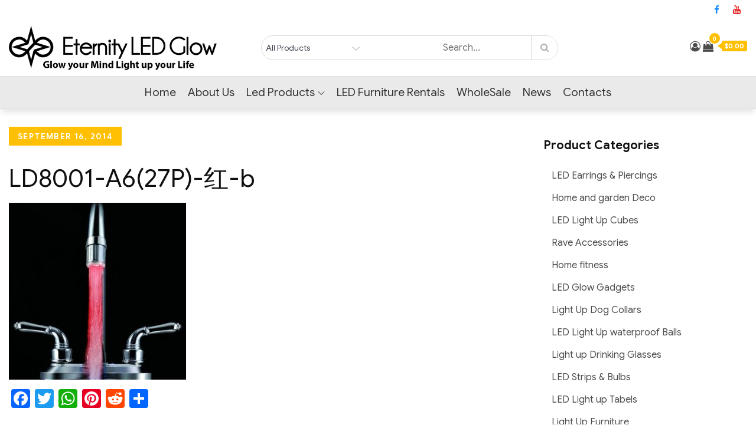

--- FILE ---
content_type: text/html; charset=utf-8
request_url: https://www.google.com/recaptcha/api2/aframe
body_size: 271
content:
<!DOCTYPE HTML><html><head><meta http-equiv="content-type" content="text/html; charset=UTF-8"></head><body><script nonce="egOVYDGRNQ6WIXXPB667Rw">/** Anti-fraud and anti-abuse applications only. See google.com/recaptcha */ try{var clients={'sodar':'https://pagead2.googlesyndication.com/pagead/sodar?'};window.addEventListener("message",function(a){try{if(a.source===window.parent){var b=JSON.parse(a.data);var c=clients[b['id']];if(c){var d=document.createElement('img');d.src=c+b['params']+'&rc='+(localStorage.getItem("rc::a")?sessionStorage.getItem("rc::b"):"");window.document.body.appendChild(d);sessionStorage.setItem("rc::e",parseInt(sessionStorage.getItem("rc::e")||0)+1);localStorage.setItem("rc::h",'1768573784553');}}}catch(b){}});window.parent.postMessage("_grecaptcha_ready", "*");}catch(b){}</script></body></html>